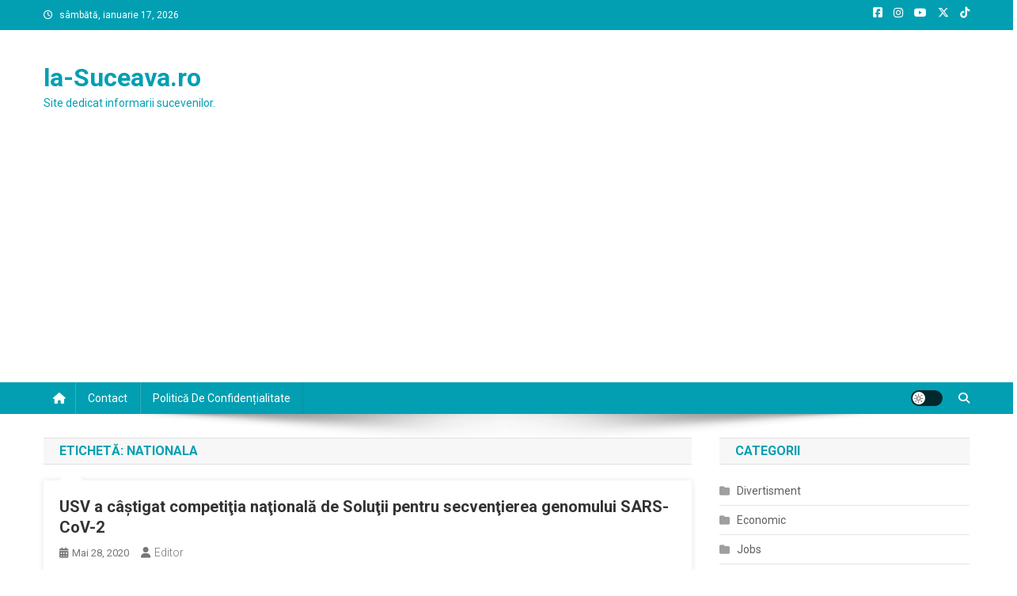

--- FILE ---
content_type: text/html; charset=utf-8
request_url: https://www.google.com/recaptcha/api2/aframe
body_size: 266
content:
<!DOCTYPE HTML><html><head><meta http-equiv="content-type" content="text/html; charset=UTF-8"></head><body><script nonce="0z4jh5t2cUxixrIzVre0pQ">/** Anti-fraud and anti-abuse applications only. See google.com/recaptcha */ try{var clients={'sodar':'https://pagead2.googlesyndication.com/pagead/sodar?'};window.addEventListener("message",function(a){try{if(a.source===window.parent){var b=JSON.parse(a.data);var c=clients[b['id']];if(c){var d=document.createElement('img');d.src=c+b['params']+'&rc='+(localStorage.getItem("rc::a")?sessionStorage.getItem("rc::b"):"");window.document.body.appendChild(d);sessionStorage.setItem("rc::e",parseInt(sessionStorage.getItem("rc::e")||0)+1);localStorage.setItem("rc::h",'1768665089190');}}}catch(b){}});window.parent.postMessage("_grecaptcha_ready", "*");}catch(b){}</script></body></html>